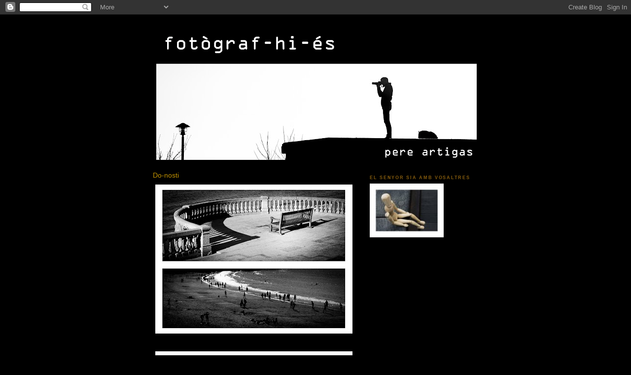

--- FILE ---
content_type: text/html; charset=UTF-8
request_url: https://fotograf-hi-es.blogspot.com/2010/09/don-osti.html
body_size: 5922
content:
<!DOCTYPE html>
<html dir='ltr'>
<head>
<link href='https://www.blogger.com/static/v1/widgets/2944754296-widget_css_bundle.css' rel='stylesheet' type='text/css'/>
<meta content='text/html; charset=UTF-8' http-equiv='Content-Type'/>
<meta content='blogger' name='generator'/>
<link href='https://fotograf-hi-es.blogspot.com/favicon.ico' rel='icon' type='image/x-icon'/>
<link href='http://fotograf-hi-es.blogspot.com/2010/09/don-osti.html' rel='canonical'/>
<link rel="alternate" type="application/atom+xml" title="FOTÒGRAF-HI-ÉS - Atom" href="https://fotograf-hi-es.blogspot.com/feeds/posts/default" />
<link rel="alternate" type="application/rss+xml" title="FOTÒGRAF-HI-ÉS - RSS" href="https://fotograf-hi-es.blogspot.com/feeds/posts/default?alt=rss" />
<link rel="service.post" type="application/atom+xml" title="FOTÒGRAF-HI-ÉS - Atom" href="https://www.blogger.com/feeds/715900713636891384/posts/default" />

<link rel="alternate" type="application/atom+xml" title="FOTÒGRAF-HI-ÉS - Atom" href="https://fotograf-hi-es.blogspot.com/feeds/6281931043363619798/comments/default" />
<!--Can't find substitution for tag [blog.ieCssRetrofitLinks]-->
<link href='https://blogger.googleusercontent.com/img/b/R29vZ2xl/AVvXsEiQDSXnnF7mlieliDXCGTxT7cyhdQYslg3Z05W6FqokBk0XphWBvSjoD8lsMyIy4UJ3HoFAn2Tf0V9LMPoHX-8Aa2t-EMHH9VgcVVRmAMTZa3fYdnSgeB4rIqcA7cTH7I7uNxBVYH31Xr4C/s400/DONOSTI2.jpg' rel='image_src'/>
<meta content='http://fotograf-hi-es.blogspot.com/2010/09/don-osti.html' property='og:url'/>
<meta content='Do-nosti' property='og:title'/>
<meta content='' property='og:description'/>
<meta content='https://blogger.googleusercontent.com/img/b/R29vZ2xl/AVvXsEiQDSXnnF7mlieliDXCGTxT7cyhdQYslg3Z05W6FqokBk0XphWBvSjoD8lsMyIy4UJ3HoFAn2Tf0V9LMPoHX-8Aa2t-EMHH9VgcVVRmAMTZa3fYdnSgeB4rIqcA7cTH7I7uNxBVYH31Xr4C/w1200-h630-p-k-no-nu/DONOSTI2.jpg' property='og:image'/>
<title>FOTÒGRAF-HI-ÉS: Do-nosti</title>
<style id='page-skin-1' type='text/css'><!--
/*
-----------------------------------------------
Blogger Template Style
Name:     Minima Black
Date:     26 Feb 2004
Updated by: Blogger Team
----------------------------------------------- */
/* Use this with templates/template-twocol.html */
body {
background:#000000;
margin:0;
color:#bf9000;
font: x-small "Trebuchet MS", Trebuchet, Verdana, Sans-serif;
font-size/* */:/**/small;
font-size: /**/small;
text-align: center;
}
a:link {
color:#835a0d;
text-decoration:none;
}
a:visited {
color:#aa77aa;
text-decoration:none;
}
a:hover {
color:#bf9000;
text-decoration:underline;
}
a img {
border-width:0;
}
/* Header
-----------------------------------------------
*/
#header-wrapper {
width:660px;
margin:0 auto 10px;
border:1px solid #000000;
}
#header-inner {
background-position: center;
margin-left: auto;
margin-right: auto;
}
#header {
margin: 5px;
border: 1px solid #000000;
text-align: center;
color:#ffffff;
}
#header h1 {
margin:5px 5px 0;
padding:15px 20px .25em;
line-height:1.2em;
text-transform:uppercase;
letter-spacing:.2em;
font: normal bold 200% 'Trebuchet MS',Trebuchet,Verdana,Sans-serif;
}
#header a {
color:#ffffff;
text-decoration:none;
}
#header a:hover {
color:#ffffff;
}
#header .description {
margin:0 5px 5px;
padding:0 20px 15px;
max-width:700px;
text-transform:uppercase;
letter-spacing:.2em;
line-height: 1.4em;
font: normal normal 69% 'Trebuchet MS', Trebuchet, Verdana, Sans-serif;
color: #ffffff;
}
#header img {
margin-left: auto;
margin-right: auto;
}
/* Outer-Wrapper
----------------------------------------------- */
#outer-wrapper {
width: 660px;
margin:0 auto;
padding:10px;
text-align:left;
font: normal normal 77% Trebuchet, Trebuchet MS, Arial, sans-serif;
}
#main-wrapper {
width: 410px;
float: left;
word-wrap: break-word; /* fix for long text breaking sidebar float in IE */
overflow: hidden;     /* fix for long non-text content breaking IE sidebar float */
}
#sidebar-wrapper {
width: 220px;
float: right;
word-wrap: break-word; /* fix for long text breaking sidebar float in IE */
overflow: hidden;     /* fix for long non-text content breaking IE sidebar float */
}
/* Headings
----------------------------------------------- */
h2 {
margin:1.5em 0 .75em;
font:normal bold 86% 'Trebuchet MS',Trebuchet,Arial,Verdana,Sans-serif;
line-height: 1.4em;
text-transform:uppercase;
letter-spacing:.2em;
color:#835a0d;
}
/* Posts
-----------------------------------------------
*/
h2.date-header {
margin:1.5em 0 .5em;
}
.post {
margin:.5em 0 1.5em;
border-bottom:1px dotted #000000;
padding-bottom:1.5em;
}
.post h3 {
margin:.25em 0 0;
padding:0 0 4px;
font-size:140%;
font-weight:normal;
line-height:1.4em;
color:#bf9000;
}
.post h3 a, .post h3 a:visited, .post h3 strong {
display:block;
text-decoration:none;
color:#bf9000;
font-weight:bold;
}
.post h3 strong, .post h3 a:hover {
color:#bf9000;
}
.post-body {
margin:0 0 .75em;
line-height:1.6em;
}
.post-body blockquote {
line-height:1.3em;
}
.post-footer {
margin: .75em 0;
color:#835a0d;
text-transform:uppercase;
letter-spacing:.1em;
font: normal normal 69% 'Trebuchet MS', Trebuchet, Arial, Verdana, Sans-serif;
line-height: 1.4em;
}
.comment-link {
margin-left:.6em;
}
.post img, table.tr-caption-container {
padding:4px;
border:1px solid #000000;
}
.tr-caption-container img {
border: none;
padding: 0;
}
.post blockquote {
margin:1em 20px;
}
.post blockquote p {
margin:.75em 0;
}
/* Comments
----------------------------------------------- */
#comments h4 {
margin:1em 0;
font-weight: bold;
line-height: 1.4em;
text-transform:uppercase;
letter-spacing:.2em;
color: #835a0d;
}
#comments-block {
margin:1em 0 1.5em;
line-height:1.6em;
}
#comments-block .comment-author {
margin:.5em 0;
}
#comments-block .comment-body {
margin:.25em 0 0;
}
#comments-block .comment-footer {
margin:-.25em 0 2em;
line-height: 1.4em;
text-transform:uppercase;
letter-spacing:.1em;
}
#comments-block .comment-body p {
margin:0 0 .75em;
}
.deleted-comment {
font-style:italic;
color:gray;
}
.feed-links {
clear: both;
line-height: 2.5em;
}
#blog-pager-newer-link {
float: left;
}
#blog-pager-older-link {
float: right;
}
#blog-pager {
text-align: center;
}
/* Sidebar Content
----------------------------------------------- */
.sidebar {
color: #999999;
line-height: 1.5em;
}
.sidebar ul {
list-style:none;
margin:0 0 0;
padding:0 0 0;
}
.sidebar li {
margin:0;
padding-top:0;
padding-right:0;
padding-bottom:.25em;
padding-left:15px;
text-indent:-15px;
line-height:1.5em;
}
.sidebar .widget, .main .widget {
border-bottom:1px dotted #000000;
margin:0 0 1.5em;
padding:0 0 1.5em;
}
.main .Blog {
border-bottom-width: 0;
}
/* Profile
----------------------------------------------- */
.profile-img {
float: left;
margin-top: 0;
margin-right: 5px;
margin-bottom: 5px;
margin-left: 0;
padding: 4px;
border: 1px solid #000000;
}
.profile-data {
margin:0;
text-transform:uppercase;
letter-spacing:.1em;
font: normal normal 69% 'Trebuchet MS', Trebuchet, Arial, Verdana, Sans-serif;
color: #835a0d;
font-weight: bold;
line-height: 1.6em;
}
.profile-datablock {
margin:.5em 0 .5em;
}
.profile-textblock {
margin: 0.5em 0;
line-height: 1.6em;
}
.profile-link {
font: normal normal 69% 'Trebuchet MS', Trebuchet, Arial, Verdana, Sans-serif;
text-transform: uppercase;
letter-spacing: .1em;
}
/* Footer
----------------------------------------------- */
#footer {
width:660px;
clear:both;
margin:0 auto;
padding-top:15px;
line-height: 1.6em;
text-transform:uppercase;
letter-spacing:.1em;
text-align: center;
}

--></style>
<link href='https://www.blogger.com/dyn-css/authorization.css?targetBlogID=715900713636891384&amp;zx=d52145fc-b50a-4d3a-822e-008c3aecc385' media='none' onload='if(media!=&#39;all&#39;)media=&#39;all&#39;' rel='stylesheet'/><noscript><link href='https://www.blogger.com/dyn-css/authorization.css?targetBlogID=715900713636891384&amp;zx=d52145fc-b50a-4d3a-822e-008c3aecc385' rel='stylesheet'/></noscript>
<meta name='google-adsense-platform-account' content='ca-host-pub-1556223355139109'/>
<meta name='google-adsense-platform-domain' content='blogspot.com'/>

</head>
<body>
<div class='navbar section' id='navbar'><div class='widget Navbar' data-version='1' id='Navbar1'><script type="text/javascript">
    function setAttributeOnload(object, attribute, val) {
      if(window.addEventListener) {
        window.addEventListener('load',
          function(){ object[attribute] = val; }, false);
      } else {
        window.attachEvent('onload', function(){ object[attribute] = val; });
      }
    }
  </script>
<div id="navbar-iframe-container"></div>
<script type="text/javascript" src="https://apis.google.com/js/platform.js"></script>
<script type="text/javascript">
      gapi.load("gapi.iframes:gapi.iframes.style.bubble", function() {
        if (gapi.iframes && gapi.iframes.getContext) {
          gapi.iframes.getContext().openChild({
              url: 'https://www.blogger.com/navbar/715900713636891384?po\x3d6281931043363619798\x26origin\x3dhttps://fotograf-hi-es.blogspot.com',
              where: document.getElementById("navbar-iframe-container"),
              id: "navbar-iframe"
          });
        }
      });
    </script><script type="text/javascript">
(function() {
var script = document.createElement('script');
script.type = 'text/javascript';
script.src = '//pagead2.googlesyndication.com/pagead/js/google_top_exp.js';
var head = document.getElementsByTagName('head')[0];
if (head) {
head.appendChild(script);
}})();
</script>
</div></div>
<div id='outer-wrapper'><div id='wrap2'>
<!-- skip links for text browsers -->
<span id='skiplinks' style='display:none;'>
<a href='#main'>skip to main </a> |
      <a href='#sidebar'>skip to sidebar</a>
</span>
<div id='header-wrapper'>
<div class='header section' id='header'><div class='widget Header' data-version='1' id='Header1'>
<div id='header-inner'>
<a href='https://fotograf-hi-es.blogspot.com/' style='display: block'>
<img alt='FOTÒGRAF-HI-ÉS' height='277px; ' id='Header1_headerimg' src='https://blogger.googleusercontent.com/img/b/R29vZ2xl/AVvXsEjxnpq1s3eV4hCEC5xgUNHIxkOWpYffdmHSQgIcb5sT3BUQ414oaIdmVHeFZfCnqNsIdlCJpgM8YnsdEk03wihSIOGcahCSZACL_496AASV5vhKvRGdTgFBGiEXV_ctUQWsZEXH-kkVGd1g/s650/Imatge+encap%25C3%25A7alament2.jpg' style='display: block' width='650px; '/>
</a>
</div>
</div></div>
</div>
<div id='content-wrapper'>
<div id='crosscol-wrapper' style='text-align:center'>
<div class='crosscol no-items section' id='crosscol'></div>
</div>
<div id='main-wrapper'>
<div class='main section' id='main'><div class='widget Blog' data-version='1' id='Blog1'>
<div class='blog-posts hfeed'>

          <div class="date-outer">
        

          <div class="date-posts">
        
<div class='post-outer'>
<div class='post hentry uncustomized-post-template' itemprop='blogPost' itemscope='itemscope' itemtype='http://schema.org/BlogPosting'>
<meta content='https://blogger.googleusercontent.com/img/b/R29vZ2xl/AVvXsEiQDSXnnF7mlieliDXCGTxT7cyhdQYslg3Z05W6FqokBk0XphWBvSjoD8lsMyIy4UJ3HoFAn2Tf0V9LMPoHX-8Aa2t-EMHH9VgcVVRmAMTZa3fYdnSgeB4rIqcA7cTH7I7uNxBVYH31Xr4C/s400/DONOSTI2.jpg' itemprop='image_url'/>
<meta content='715900713636891384' itemprop='blogId'/>
<meta content='6281931043363619798' itemprop='postId'/>
<a name='6281931043363619798'></a>
<h3 class='post-title entry-title' itemprop='name'>
Do-nosti
</h3>
<div class='post-header'>
<div class='post-header-line-1'></div>
</div>
<div class='post-body entry-content' id='post-body-6281931043363619798' itemprop='description articleBody'>
<a href="https://blogger.googleusercontent.com/img/b/R29vZ2xl/AVvXsEiQDSXnnF7mlieliDXCGTxT7cyhdQYslg3Z05W6FqokBk0XphWBvSjoD8lsMyIy4UJ3HoFAn2Tf0V9LMPoHX-8Aa2t-EMHH9VgcVVRmAMTZa3fYdnSgeB4rIqcA7cTH7I7uNxBVYH31Xr4C/s1600/DONOSTI2.jpg" onblur="try {parent.deselectBloggerImageGracefully();} catch(e) {}"><img alt="" border="0" id="BLOGGER_PHOTO_ID_5521689252840159602" src="https://blogger.googleusercontent.com/img/b/R29vZ2xl/AVvXsEiQDSXnnF7mlieliDXCGTxT7cyhdQYslg3Z05W6FqokBk0XphWBvSjoD8lsMyIy4UJ3HoFAn2Tf0V9LMPoHX-8Aa2t-EMHH9VgcVVRmAMTZa3fYdnSgeB4rIqcA7cTH7I7uNxBVYH31Xr4C/s400/DONOSTI2.jpg" style="display:block; margin:0px auto 10px; text-align:center;cursor:pointer; cursor:hand;width: 400px; height: 302px;" /></a><br /><a href="https://blogger.googleusercontent.com/img/b/R29vZ2xl/AVvXsEgVtE5dnDG9O4Xj1hvwJw1hTbtl38YNkVYFq4jlB2CGD_YQNwMwOCahWiALC862CI6T5BrUQa-2CAsxeC9ZlENySjJ2WWHRBWWbOPG2PFsX-U2PI4zW-RRWZeWQMcOjRtYB2XzfdFaV5vrM/s1600/DONOSTI.jpg" onblur="try {parent.deselectBloggerImageGracefully();} catch(e) {}"><img alt="" border="0" id="BLOGGER_PHOTO_ID_5521686928326668834" src="https://blogger.googleusercontent.com/img/b/R29vZ2xl/AVvXsEgVtE5dnDG9O4Xj1hvwJw1hTbtl38YNkVYFq4jlB2CGD_YQNwMwOCahWiALC862CI6T5BrUQa-2CAsxeC9ZlENySjJ2WWHRBWWbOPG2PFsX-U2PI4zW-RRWZeWQMcOjRtYB2XzfdFaV5vrM/s400/DONOSTI.jpg" style="display:block; margin:0px auto 10px; text-align:center;cursor:pointer; cursor:hand;width: 400px; height: 281px;" /></a>
<div style='clear: both;'></div>
</div>
<div class='post-footer'>
<div class='post-footer-line post-footer-line-1'>
<span class='post-author vcard'>
</span>
<span class='post-timestamp'>
</span>
<span class='post-comment-link'>
</span>
<span class='post-icons'>
</span>
<div class='post-share-buttons goog-inline-block'>
</div>
</div>
<div class='post-footer-line post-footer-line-2'>
<span class='post-labels'>
</span>
</div>
<div class='post-footer-line post-footer-line-3'>
<span class='post-location'>
</span>
</div>
</div>
</div>
<div class='comments' id='comments'>
<a name='comments'></a>
</div>
</div>

        </div></div>
      
</div>
<div class='blog-pager' id='blog-pager'>
<span id='blog-pager-newer-link'>
<a class='blog-pager-newer-link' href='https://fotograf-hi-es.blogspot.com/2010/09/chillida-leku.html' id='Blog1_blog-pager-newer-link' title='Entrada més recent'>Entrada més recent</a>
</span>
<span id='blog-pager-older-link'>
<a class='blog-pager-older-link' href='https://fotograf-hi-es.blogspot.com/2010/09/o-nes.html' id='Blog1_blog-pager-older-link' title='Entrada més antiga'>Entrada més antiga</a>
</span>
<a class='home-link' href='https://fotograf-hi-es.blogspot.com/'>Inici</a>
</div>
<div class='clear'></div>
<div class='post-feeds'>
</div>
</div></div>
</div>
<div id='sidebar-wrapper'>
<div class='sidebar section' id='sidebar'><div class='widget Image' data-version='1' id='Image1'>
<h2>El Senyor sia amb vosaltres</h2>
<div class='widget-content'>
<img alt='El Senyor sia amb vosaltres' height='109' id='Image1_img' src='https://blogger.googleusercontent.com/img/b/R29vZ2xl/AVvXsEicek5N-5euliuRyGtp6U1q4SjFkVPoriCtROExfq3coQcXYPlZQJI52C0MVdfGCaLYV2UGtsN8osZgCvJ_aKt2K06sy1gojVEcHG35OHJvUD3vksHYlTZYaH0AT-N2vdlLIEInj_enx_2X/s220/IMG_9600.jpg' width='150'/>
<br/>
</div>
<div class='clear'></div>
</div></div>
</div>
<!-- spacer for skins that want sidebar and main to be the same height-->
<div class='clear'>&#160;</div>
</div>
<!-- end content-wrapper -->
<div id='footer-wrapper'>
<div class='footer no-items section' id='footer'></div>
</div>
</div></div>
<!-- end outer-wrapper -->

<script type="text/javascript" src="https://www.blogger.com/static/v1/widgets/719476776-widgets.js"></script>
<script type='text/javascript'>
window['__wavt'] = 'AOuZoY7obTkzt7DdHyrwu53P7nQjW2BrtA:1769151034475';_WidgetManager._Init('//www.blogger.com/rearrange?blogID\x3d715900713636891384','//fotograf-hi-es.blogspot.com/2010/09/don-osti.html','715900713636891384');
_WidgetManager._SetDataContext([{'name': 'blog', 'data': {'blogId': '715900713636891384', 'title': 'FOT\xd2GRAF-HI-\xc9S', 'url': 'https://fotograf-hi-es.blogspot.com/2010/09/don-osti.html', 'canonicalUrl': 'http://fotograf-hi-es.blogspot.com/2010/09/don-osti.html', 'homepageUrl': 'https://fotograf-hi-es.blogspot.com/', 'searchUrl': 'https://fotograf-hi-es.blogspot.com/search', 'canonicalHomepageUrl': 'http://fotograf-hi-es.blogspot.com/', 'blogspotFaviconUrl': 'https://fotograf-hi-es.blogspot.com/favicon.ico', 'bloggerUrl': 'https://www.blogger.com', 'hasCustomDomain': false, 'httpsEnabled': true, 'enabledCommentProfileImages': true, 'gPlusViewType': 'FILTERED_POSTMOD', 'adultContent': false, 'analyticsAccountNumber': '', 'encoding': 'UTF-8', 'locale': 'ca', 'localeUnderscoreDelimited': 'ca', 'languageDirection': 'ltr', 'isPrivate': false, 'isMobile': false, 'isMobileRequest': false, 'mobileClass': '', 'isPrivateBlog': false, 'isDynamicViewsAvailable': true, 'feedLinks': '\x3clink rel\x3d\x22alternate\x22 type\x3d\x22application/atom+xml\x22 title\x3d\x22FOT\xd2GRAF-HI-\xc9S - Atom\x22 href\x3d\x22https://fotograf-hi-es.blogspot.com/feeds/posts/default\x22 /\x3e\n\x3clink rel\x3d\x22alternate\x22 type\x3d\x22application/rss+xml\x22 title\x3d\x22FOT\xd2GRAF-HI-\xc9S - RSS\x22 href\x3d\x22https://fotograf-hi-es.blogspot.com/feeds/posts/default?alt\x3drss\x22 /\x3e\n\x3clink rel\x3d\x22service.post\x22 type\x3d\x22application/atom+xml\x22 title\x3d\x22FOT\xd2GRAF-HI-\xc9S - Atom\x22 href\x3d\x22https://www.blogger.com/feeds/715900713636891384/posts/default\x22 /\x3e\n\n\x3clink rel\x3d\x22alternate\x22 type\x3d\x22application/atom+xml\x22 title\x3d\x22FOT\xd2GRAF-HI-\xc9S - Atom\x22 href\x3d\x22https://fotograf-hi-es.blogspot.com/feeds/6281931043363619798/comments/default\x22 /\x3e\n', 'meTag': '', 'adsenseHostId': 'ca-host-pub-1556223355139109', 'adsenseHasAds': false, 'adsenseAutoAds': false, 'boqCommentIframeForm': true, 'loginRedirectParam': '', 'view': '', 'dynamicViewsCommentsSrc': '//www.blogblog.com/dynamicviews/4224c15c4e7c9321/js/comments.js', 'dynamicViewsScriptSrc': '//www.blogblog.com/dynamicviews/00d9e3c56f0dbcee', 'plusOneApiSrc': 'https://apis.google.com/js/platform.js', 'disableGComments': true, 'interstitialAccepted': false, 'sharing': {'platforms': [{'name': 'Obt\xe9n l\x27enlla\xe7', 'key': 'link', 'shareMessage': 'Obt\xe9n l\x27enlla\xe7', 'target': ''}, {'name': 'Facebook', 'key': 'facebook', 'shareMessage': 'Comparteix a Facebook', 'target': 'facebook'}, {'name': 'BlogThis!', 'key': 'blogThis', 'shareMessage': 'BlogThis!', 'target': 'blog'}, {'name': 'X', 'key': 'twitter', 'shareMessage': 'Comparteix a X', 'target': 'twitter'}, {'name': 'Pinterest', 'key': 'pinterest', 'shareMessage': 'Comparteix a Pinterest', 'target': 'pinterest'}, {'name': 'Correu electr\xf2nic', 'key': 'email', 'shareMessage': 'Correu electr\xf2nic', 'target': 'email'}], 'disableGooglePlus': true, 'googlePlusShareButtonWidth': 0, 'googlePlusBootstrap': '\x3cscript type\x3d\x22text/javascript\x22\x3ewindow.___gcfg \x3d {\x27lang\x27: \x27ca\x27};\x3c/script\x3e'}, 'hasCustomJumpLinkMessage': false, 'jumpLinkMessage': 'M\xe9s informaci\xf3', 'pageType': 'item', 'postId': '6281931043363619798', 'postImageThumbnailUrl': 'https://blogger.googleusercontent.com/img/b/R29vZ2xl/AVvXsEiQDSXnnF7mlieliDXCGTxT7cyhdQYslg3Z05W6FqokBk0XphWBvSjoD8lsMyIy4UJ3HoFAn2Tf0V9LMPoHX-8Aa2t-EMHH9VgcVVRmAMTZa3fYdnSgeB4rIqcA7cTH7I7uNxBVYH31Xr4C/s72-c/DONOSTI2.jpg', 'postImageUrl': 'https://blogger.googleusercontent.com/img/b/R29vZ2xl/AVvXsEiQDSXnnF7mlieliDXCGTxT7cyhdQYslg3Z05W6FqokBk0XphWBvSjoD8lsMyIy4UJ3HoFAn2Tf0V9LMPoHX-8Aa2t-EMHH9VgcVVRmAMTZa3fYdnSgeB4rIqcA7cTH7I7uNxBVYH31Xr4C/s400/DONOSTI2.jpg', 'pageName': 'Do-nosti', 'pageTitle': 'FOT\xd2GRAF-HI-\xc9S: Do-nosti'}}, {'name': 'features', 'data': {}}, {'name': 'messages', 'data': {'edit': 'Edita', 'linkCopiedToClipboard': 'L\x27enlla\xe7 s\x27ha copiat al porta-retalls.', 'ok': 'D\x27acord', 'postLink': 'Publica l\x27enlla\xe7'}}, {'name': 'template', 'data': {'isResponsive': false, 'isAlternateRendering': false, 'isCustom': false}}, {'name': 'view', 'data': {'classic': {'name': 'classic', 'url': '?view\x3dclassic'}, 'flipcard': {'name': 'flipcard', 'url': '?view\x3dflipcard'}, 'magazine': {'name': 'magazine', 'url': '?view\x3dmagazine'}, 'mosaic': {'name': 'mosaic', 'url': '?view\x3dmosaic'}, 'sidebar': {'name': 'sidebar', 'url': '?view\x3dsidebar'}, 'snapshot': {'name': 'snapshot', 'url': '?view\x3dsnapshot'}, 'timeslide': {'name': 'timeslide', 'url': '?view\x3dtimeslide'}, 'isMobile': false, 'title': 'Do-nosti', 'description': '', 'featuredImage': 'https://blogger.googleusercontent.com/img/b/R29vZ2xl/AVvXsEiQDSXnnF7mlieliDXCGTxT7cyhdQYslg3Z05W6FqokBk0XphWBvSjoD8lsMyIy4UJ3HoFAn2Tf0V9LMPoHX-8Aa2t-EMHH9VgcVVRmAMTZa3fYdnSgeB4rIqcA7cTH7I7uNxBVYH31Xr4C/s400/DONOSTI2.jpg', 'url': 'https://fotograf-hi-es.blogspot.com/2010/09/don-osti.html', 'type': 'item', 'isSingleItem': true, 'isMultipleItems': false, 'isError': false, 'isPage': false, 'isPost': true, 'isHomepage': false, 'isArchive': false, 'isLabelSearch': false, 'postId': 6281931043363619798}}]);
_WidgetManager._RegisterWidget('_NavbarView', new _WidgetInfo('Navbar1', 'navbar', document.getElementById('Navbar1'), {}, 'displayModeFull'));
_WidgetManager._RegisterWidget('_HeaderView', new _WidgetInfo('Header1', 'header', document.getElementById('Header1'), {}, 'displayModeFull'));
_WidgetManager._RegisterWidget('_BlogView', new _WidgetInfo('Blog1', 'main', document.getElementById('Blog1'), {'cmtInteractionsEnabled': false, 'lightboxEnabled': true, 'lightboxModuleUrl': 'https://www.blogger.com/static/v1/jsbin/2251761666-lbx__ca.js', 'lightboxCssUrl': 'https://www.blogger.com/static/v1/v-css/828616780-lightbox_bundle.css'}, 'displayModeFull'));
_WidgetManager._RegisterWidget('_ImageView', new _WidgetInfo('Image1', 'sidebar', document.getElementById('Image1'), {'resize': false}, 'displayModeFull'));
</script>
</body>
</html>